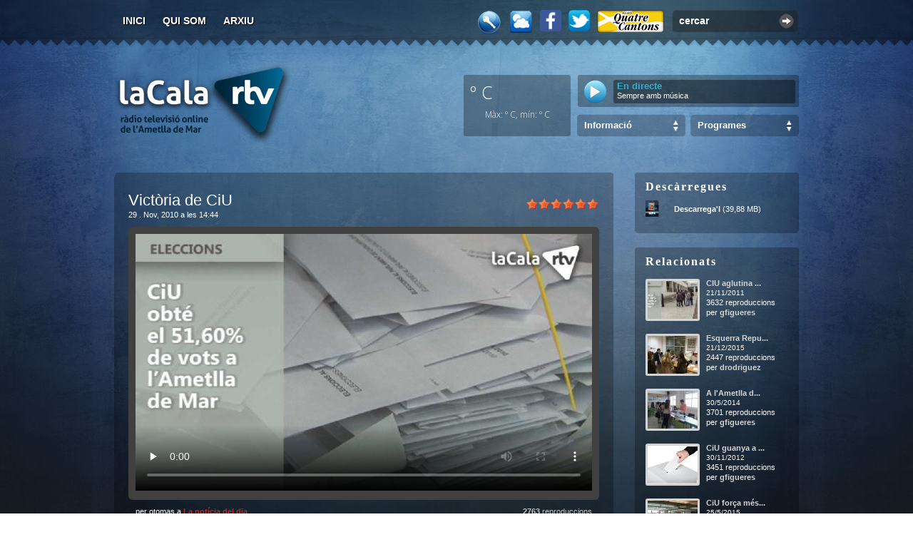

--- FILE ---
content_type: text/html; charset=utf-8
request_url: https://www.ametllamar.cat/lacalartv/entrada/2010/11/29/victoria-de-ciu
body_size: 17362
content:


<!DOCTYPE html>
<html lang="ca">
<head><meta name="DC.Language" content="ca" /><meta name="DC.Publisher" content="LaCalaRTV" /><meta name="DC.Creator" content="Àlex Llaó" /><meta content="index,follow" name="robots" /><link href="https://fonts.googleapis.com/css?family=Open+Sans:200,300,400,700,300,800&amp;subset=latin,latin-ext" rel="stylesheet" type="text/css" /><link href="https://cdnjs.cloudflare.com/ajax/libs/weather-icons/2.0.9/css/weather-icons.min.css" rel="stylesheet" type="text/css" /><meta name="google-site-verification" content="pSakPz2XhZ9MfGPWWtAxzTrroUpE1Cwx0ftFZm3H1i4" />

    <meta property="og:title" content="Vict&#242;ria de CiU" />
    <meta property="og:description" content="La participaci&#243; al municipi va ser d&#39;un 61,48%  superant en quasi un punt i mig la de les anteriors eleccions." />
    <meta property="og:image" content="https://www.ametllamar.cat/lacalartv/backoffice/posts/2010/11/1604/video.jpg?width=560&amp;height=300" />
    <meta property="og:url" content="https://www.ametllamar.cat/lacalartv/entrada/2010/11/29/victoria-de-ciu" />

    <meta name="twitter:card" content="summary_large_image" />
    <meta name="twitter:site" content="@lacalartv" />
    <meta name="twitter:creator" content="@lacalartv" />
    <meta name="twitter:title" content="Vict&#242;ria de CiU" />
    <meta name="twitter:description" content="La participaci&#243; al municipi va ser d&#39;un 61,48%  superant en quasi un punt i mig la de les anteriors eleccions." />
    <meta name="twitter:image" content="https://www.ametllamar.cat/lacalartv/backoffice/posts/2010/11/1604/video.jpg?width=560&amp;height=300" />

    <link rel="stylesheet" type="text/css" href="/lacalartv/recursos/Js/star-rating/css.axd?d=jquery.rating.css" media="screen" />
    <link rel="stylesheet" type="text/css" href="/lacalartv/recursos/Js/galleria/themes/classic/css.axd?d=galleria.classic.css" media="screen" />
    <link rel="canonical" href="https://www.ametllamar.cat/lacalartv/entrada/2010/11/29/victoria-de-ciu" />
    <link href="http://vjs.zencdn.net/4.1/video-js.css" rel="stylesheet" />
<link href="/lacalartv/recursos/Css/Default/css.axd?d=post.css" media="screen" rel="stylesheet" type="text/css" /><link href="/lacalartv/recursos/Css/chrome/css.axd?d=post.css" media="screen" rel="stylesheet" type="text/css" /><meta name="keywords" content="ciu, eleccions, erc, política, pp, psc" /><meta name="description" content="Convergència i Unió, amb Artur Mas al capdavant va obtenir la victòria a les eleccions al parlament de Catalunya. Un triomf vaticinat des de fa dies per les enquestes que ahir va superar les expectatives obtenint fins a 62 escons. Els resultats a" /><link href="/lacalartv/recursos/Css/Default/css.axd?d=MasterPage.css" media="screen" rel="stylesheet" type="text/css" /><link href="/lacalartv/recursos/Css/chrome/css.axd?d=MasterPage.css" media="screen" rel="stylesheet" type="text/css" /><link href="/lacalartv/recursos/Css/Default/css.axd?d=jquery.alerts.css" media="screen" rel="stylesheet" type="text/css" /><link href="/lacalartv/recursos/Css/chrome/css.axd?d=jquery.alerts.css" media="screen" rel="stylesheet" type="text/css" /><link href="/lacalartv/recursos/Imatges/MasterPage/favicon.ico" rel="icon" type="image/x-icon" /><link href="https://www.ametllamar.cat/lacalartv/opensearch" rel="search" type="application/opensearchdescription+xml" title="Cercador de La Cala RTV" /><link href="https://www.ametllamar.cat/lacalartv/rss" rel="alternate" type="application/rss+xml" title="La Cala RTV - General RSS v2.0" /><title>
	Victòria de CiU -  29/11/2010&nbsp;&raquo;&nbsp;La Cala RTV
</title></head>
<body>

    <!--<div id="wrapper0" style="padding-top: 20px; padding-bottom: 20px; display: none;">
            <div style="-moz-border-radius: 5px; width: 960px; height: 120px; margin: 0px auto; text-align: center;">
                <div id="wrapper0-swf"></div>
            </div>
        </div>-->

    <div id="wrapper">
        <div id="wrapper2">
            <div id="top" style="padding-top: 3px; height: 62px;">
                <div id="main-options">
                    <ul>
                        <li id="option1"><a accesskey="i" href="https://www.ametllamar.cat/lacalartv/" title="">Inici</a></li>
                        <li id="option2"><a accesskey="j" href="https://www.ametllamar.cat/lacalartv/quisom" title="Qui som?">Qui som</a></li>
                        <!--<li id="option3"><a accesskey="a" href="/lacalartv/RecursosNew/Pdf/programacio-2015-2016.pdf" title="Programació">Programació</a></li>-->
                        <li id="option4"><a accesskey="a" href="https://www.ametllamar.cat/lacalartv/arxiu" title="Arxiu d'entrades">Arxiu</a></li>
                        
                        <!--<li id="option5"><a accesskey="h" href="https://www.ametllamar.cat/lacalartv/ajuda" title="Ajuda sobre la web">Ajuda</a></li>-->
                        <!--<li id="option6"><a accesskey="c" href="https://www.ametllamar.cat/lacalartv/llista-de-canvis" title="Qui som?">Llista de canvis</a></li>-->
                    </ul>
                </div>
                <div id="search-video">
                    <div class="input-box">
                        <input id="search-input" type="text" value="cercar" class="search-input" /><div class="search-button" onclick="window.location='https://www.ametllamar.cat/lacalartv/cercar/'+$('#search-input').val()"></div>
                    </div>
                    <div class="clear"></div>
                </div>
                <a href="https://www.ametllamar.cat/lacalartv/quatrecantons" target="_blank" id="quatre-cantons-icon" title="Des dels Quatre Cantons"></a>
                <!--<a target="_blank" href="http://www.twitter.com/lacalartv" id="twitter" title="Segueix-nos a través del Twitter"></a>-->

                <a target="_blank" href="http://www.twitter.com/lacalartv" title="Segueix-nos a través del Twitter">
                    <img src="/lacalartv/Recursos/Imatges/twitter-icon.png" alt="twitter" style="float: right; margin: 11px 10px 0 0; cursor: pointer; display: block; width: 30px;" />
                </a>

                <a target="_blank" href="http://www.facebook.com/lacalartv" title="Segueix-nos a través del Facebook">
                    <img src="/lacalartv/Recursos/Imatges/facebook-icon.png" alt="twitter" style="float: right; margin: 11px 10px 0 0; cursor: pointer; display: block; width: 30px;" />
                </a>

                <!-- <a target="_blank" href="http://www.facebook.com/lacalartv" id="facebook" title="Segueix-nos a través del FaceBook"></a>                    -->

                <a href="#" id="meteorologia" title="Estació Meteorològica Online"></a>
                <a href="https://www.ametllamar.cat/lacalartv/login" id="clau" title="Iniciar sessió"></a>
                <div class="clear"></div>
            </div>
            <div style="float: right; width: 470px; margin-bottom: 30px;">

                <div style="float: right; font-size: 16px; margin-top: 12px; color: #fff; font-weight: bold;">
                    &nbsp;
                </div>
                <div class="clear"></div>

                <div style="float: left; height: 86px; width: 150px; margin-top: 10px; border-radius: 3px; background-color: rgba(0, 0, 0, 0.3); color: #fff; font-size: 32px; padding: 5px; box-sizing: border-box;">
                    <label style="font-family: 'Open Sans'; font-size: 25px; font-weight: 300; margin-left: 4px;">º C</label>&nbsp;
                    <i style="float: right; font-size: 30px; margin-top: 7px;" class="wi "></i>
                    <br />
                    <div class="clear"></div>
                    <div style="font-family: 'Open Sans'; font-size: 12px; font-weight: 200; text-align: center; margin-top: 5px;">Màx: º C, mín: º C</div>
                    <div id="ctl00_meteoText" style="font-family: &#39;Open Sans&#39;; font-size: 10px; font-weight: 200; text-align: center;"></div>
                </div>

                <div style="float: right; font-size: 11px; color: #fff; margin-top: 10px; background-color: rgba(0, 0, 0, 0.3); border-radius: 3px; width: 310px; height: 45px; overflow: hidden;">
                    <div class="input" style="background-color: rgba(0, 0, 0, 0.4);">
                        
                        <div style="width: 245px; height: 27px; margin-top: 7px; float: right; margin-right: 5px; padding-top: 3px; line-height: 12px; border-radius: 3px; background-color: rgba(0, 0, 0, 0.4); padding: 3px 5px;">
                            
                            <p style="font-weight: bold; color: #39abd1; font-size: 13px;" id="horari">En directe</p>
                            <div style="margin-top: 1px">
                                 Sempre amb música
                            </div>
                            
                        </div>
                    </div>
                    <a class="play-blau" title="Escoltar la Cala Ràdio Online" href="http://lacalartv.ametllamar.cat:8000/lacalartv_64kbps" target="_blank" id="streaming-radio" style="float: left; margin: 7px 0px 0px 8px;"></a>
                    <!-- <a class="play-blau" title="Escoltar la Cala Ràdio Online" href="#" id="streaming-radio" style="float: left; margin: 7px 0px 0px 8px;"></a> -->
                    <!-- <div style="float: left; margin-right: 10px; width: 50px; height: 50px; overflow: hidden;">urchi!</div>-->
                    <div class="clear"></div>
                </div>

                <!--<div class="clear"></div>-->

                <!--<div style="float: right; font-size: 11px; color: #fff; margin-top: 10px;">
                    <div class="input2">
                        <div style="width: 293px; height: 27px; float: right; margin-right: 5px; padding-top: 3px; line-height: 12px;">
                            
                            <p style="font-weight: bold; color: #39abd1; font-size: 13px;" id="horari">De les 00:00h fins les 23:59h</p>
                            <div id="marquesina">
                                <strong>En directe: </strong>
                                
                            </div>
                        </div>
                        <a class="play-blau" title="Escoltar la Cala Ràdio Online" href="#" id="streaming-radio" style="float: right; margin-right: 13px;"></a>
                        <div class="clear"></div>
                    </div>
                    <div class="clear"></div>
                </div>-->

                <!-- <div class="clear"></div> -->
                <!--<div style="float: right;">
                        <div class="input-box-search" id="categories-els-teus-videos">
                            <div class="select-categories"><a href="#" onclick="return false;">Els teus vídeos</a></div>
                        </div>
                        <div class="categories-list" id="categories-list-els-teus-videos">
                            <ul><li><div></div><a title="Fenòmens meteorològics" href="https://www.ametllamar.cat/lacalartv/cat/fenomens-meteorologics">Fenòmens meteorològics</a></li><li><div></div><a title="El poble" href="https://www.ametllamar.cat/lacalartv/cat/el-poble">El poble</a></li><li><div></div><a title="Altres" href="https://www.ametllamar.cat/lacalartv/cat/altres">Altres</a></li><li><div></div><a title="Frikades" href="https://www.ametllamar.cat/lacalartv/cat/frikades">Frikades</a></li><li><div></div><a title="Tutorials" href="https://www.ametllamar.cat/lacalartv/cat/tutorials">Tutorials</a></li><li><div></div><a title="Música" href="https://www.ametllamar.cat/lacalartv/cat/musica">Música</a></li><li><div></div><a title="Activitats esportives" href="https://www.ametllamar.cat/lacalartv/cat/activitats-esportives">Activitats esportives</a></li></ul>
                        </div>
                    </div>-->
                <div style="float: right;">
                    <div class="input-box-search" style="" id="categories-programes">
                        <div class="select-categories"><a href="#" onclick="return false;">Programes</a></div>
                    </div>
                    <div id="categories-list-programes" class="categories-list">                       

                        <ul>
                            <li>
                                <div></div>
                                <a title="" href="https://www.ametllamar.cat/lacalartv/cat/tot-a-punt">Tot a punt</a></li>
                            <li>
                                <div></div>
                                <a title="" href="https://www.ametllamar.cat/lacalartv/cat/la-patxanga">La patxanga</a></li>
                            <li>
                                <div></div>
                                <a title="" href="https://www.ametllamar.cat/lacalartv/cat/sempre-amb-tu">Sempre amb tu</a></li>
                            <li>
                                <div></div>
                                <a title="" href="https://www.ametllamar.cat/lacalartv/cat/parlem-ne">Parlem-ne</a></li>
                            <li>
                                <div></div>
                                <a title="" href="https://www.ametllamar.cat/lacalartv/cat/agora">Àgora</a></li>
                            <li>
                                <div></div>
                                <a title="" href="https://www.ametllamar.cat/lacalartv/cat/fil-directe">Fil directe amb l'Alcalde</a></li>
                            <li>
                                <div></div>
                                <a title="" href="https://www.ametllamar.cat/lacalartv/cat/another-music">Another Music</a></li>
                            <li>
                                <div></div>
                                <a title="" href="https://www.ametllamar.cat/lacalartv/cat/la-tarda">La tarda</a></li>
                            <li>
                                <div></div>
                                <a title="" href="https://www.ametllamar.cat/lacalartv/cat/especials">Especials</a></li>
                        </ul>
                    </div>
                </div>
                <div style="float: right;">
                    <div class="input-box-search" style="margin-left: 0;" id="categories-informacio">
                        <div class="select-categories"><a href="#" onclick="return false;">Informació</a></div>
                    </div>
                    <div id="categories-list-informacio" class="categories-list">                      
                        <ul>
                            <li>
                                <div></div>
                                <a title="" href="https://www.ametllamar.cat/lacalartv/cat/la-noticia-del-dia">La notícia del dia</a>
                            </li>
                            <li>
                                <div></div>
                                <a title="" href="https://www.ametllamar.cat/lacalartv/cat/butlleti-informatiu">Les notícies</a>
                            </li>
                            <li>
                                <div></div>
                                <a title="" href="https://www.ametllamar.cat/lacalartv/cat/lentrevista">L'entrevista</a>
                            </li>
                            <li>
                                <div></div>
                                <a title="" href="https://www.ametllamar.cat/lacalartv/cat/lesport-al-nostre-poble">L'esport al nostre poble</a>
                            </li>
                            <li>
                                <div></div>
                                <a title="" href="https://www.ametllamar.cat/lacalartv/cat/informatiu-emute">Informatiu Emute</a>
                            </li>
                        </ul>
                    </div>
                </div>

                <div class="clear"></div>
            </div>
            <h1 id="logo">
                <a title="La Cala RTV, la ràdio televisió online de l'Ametlla de Mar" rel="home" href="https://www.ametllamar.cat/lacalartv/">
                    <span>La Cala RTV</span>
                </a>
                <small>La ràdio televisió online de l'Ametlla de Mar</small>
            </h1>
            <div class="clear"></div>
            
    <div style="float: left; width: 720px;">
        <div id="selected-video">
            <div class="top"></div>
            <div class="content">
                <div class="video-rating"><input value="1" name="1604" class="star" id="victoria-de-ciu-1" type="radio" />
<input value="2" name="1604" class="star" id="victoria-de-ciu-2" type="radio" />
<input value="3" name="1604" class="star" id="victoria-de-ciu-3" type="radio" />
<input value="4" name="1604" class="star" id="victoria-de-ciu-4" type="radio" />
<input value="5" name="1604" class="star" id="victoria-de-ciu-5" type="radio" />
<input value="6" name="1604" class="star" id="victoria-de-ciu-6" type="radio" checked="checked"/>
</div>
                <h2 class="hyphenate">Victòria de CiU</h2>
                <div class="clear"></div>
                <span class="date">29 . Nov, 2010 a les 14:44</span>
                

                <div class="video">
                    
                        <video id="player2" class="video-js vjs-default-skin" controls preload="none" width="640" height="360" poster="https://www.ametllamar.cat/lacalartv/backoffice/posts/2010/11/1604/video.jpg?width=640&height=360" data-setup='{"techOrder": ["flash","html5"]}'>
                            <source src="https://www.ametllamar.cat/lacalartv/backoffice/posts/2010/11/1604/video.mp4" type="video/mp4" />
                        </video>
                    
                </div>
                <div class="clear"></div>
                <div class="video-author">per otomas a <a href="https://www.ametllamar.cat/lacalartv/cat/la-noticia-del-dia" title="La not&#237;cia del dia">La notícia del dia</a>
                </div>
                <div class="video-views"><strong>2763</strong> reproduccions</div>
                <div class="clear"></div>
                <div class="hyphenate video-text-content">Convergència i Unió, amb Artur Mas al capdavant va obtenir la victòria a les eleccions al parlament de Catalunya. Un triomf vaticinat des de fa dies per les enquestes que ahir va superar les expectatives obtenint fins a 62 escons. <br>Els resultats a l'Ametlla de Mar fins i tot van superar amb escreix els resultats generals de la formació nacionalista. Convergència i Unió va obtenir un 51,60% del vot, és a dir, 1.373 caleros van escollir l'opció convergent. Aquests resultat supera el percentatge de les anteriors eleccions en 8,5 punts, ja que al 2006 CiU va obtenir el 43,03% del vot. La participació al municipi va ser d'un 61,48%, un punt i mig per sobre de la de les anteriors eleccions.<br><br>"Estem molt contents amb el resultat obtingut, és un resultat espectacular. Hem tingut el suport de la població. Els ciutadans demanen un canvi i s'ha demostrat. De fet li hem tret més de mil vots a la segona força", Antoni Montagut des de CiU.<br><br>La segona força més votada a l'Ametlla de Mar va ser ERC tot i l'acusat descens de vots. Els republicans van obtenir el 12,66% del vots, és a dir 337 vots. Una xifra sensiblement inferior al 20,78% del vot aconseguit el 2006.<br><br>Des d'ERC, el representant local és Jordi Gaseni: "a nivell municipal, ERC es col·loca com a segona força; tot i que és veritat que ens hauria agradat obtenir molts més vots. Ara el que hem de fer és continuar treballant. El poble ha parlat i vol un canvi."<br><br>El Partit dels Socialistes de Catalunya va ser un dels grans derrotats de la jornada electoral d'ahir. A l'Ametlla de Mar els resultats també van reflectir aquest descens. Els socialistes es van convertir en la tercera força amb 311 vots obtenint l'11,69% dels vots. Els resultats també són sensiblement inferiors als obtinguts al 2006 on van obtenir 449 vots amb un percentatge de vot del 17,78%.<br><br>"El fet que al poble haguem baixat el percentatge de vot és atribuïble a que des d'altres partits han pogut mobilitzar els seus electors i el partit socialista no. L'electorat socialista no s'ha sentit motivat pels representants al poble del partit. Cal obrir un debat intern", explicava Antonio Espuny portaveu del PSC.<br>El Partit Popular, per la seva part ha incrementat el nombre de vots a l'Ametlla, seguint la tendència catalana, tot i que de manera molt més modesta. Concretament els populars van obtenir 258 vots, concentrant el 9,70% del vot. Un lleuger augment respecte el 2006 on van obtenir 241 vots, un 9,54% del percentatge de vots.<br><br>Ricardo Llaó, és el portaveu del Partit Popular:"el Partit Popular aguanta el cop, inclús guanya alguns vots. El que és evident és que els membres del Tripartit han sofert un retrocés i, en canvi, el PP ha augmentat. És l'inici d'un canvi de cicle polític."<br>&nbsp;<br>ICV-EUiA va aconseguir un modest seguiment amb 128 vots, un 4,81% dels vots. Els ecosocialistes, per tant, també van sofrir un descens respecte les anteriors eleccions. En concret el 2006 es van obtenir 134 vots, concentrant un 5,30% dels vots.<br>D'altra banda, a l'Ametlla de Mar també va obtenir 78 vots la formació Josep Anglada, Plataforma per Catalunya. La proposta de Joan Laporta, Solidaritat Catalana per la Independència, va aconseguir 52 vots. 27 caleros van optar per Ciutadans i 16 per Reagrupament.cat.<br><br></div>
                
            </div>
            <div class="bottom"></div>
        </div><br /><br />

        
        <div id="comments-video">
            <div class="top"></div>
            <div class="content">
                <div id="comments-pic"></div>
                <h3 title="Vict&#242;ria de CiU"><label id="comments-count">0</label> respostes a "Victòria de CiU"</h3>
                <div class="clear"></div>
                <div id="comments-video-list"></div>
                <div class="clear"></div>
            </div>
            <div class="bottom"></div>
        </div>
        <div id="write-comments-video">
            <div class="top"></div>
            <div class="content">
                <div id="write-comment-pic"></div>
                <h3>Deixa'ns un comentari</h3>
                <div class="clear"></div>
                <br />No estan permesos els comentaris en aquesta entrada.
                <div class="clear"></div><br />
            </div>
            <div class="bottom"></div>
        </div>
    </div>
    <div style="float: right; width: 230px;">
        <div class="widget-videos" style="margin-top: 20px;" id="descarregues">
            <div class="top"></div>
            <div class="content">
                <h3>Descàrregues</h3>
                <ul class="download-media-list">
                    <li>    <div id="mp4"></div>    <div style="padding-top: 6px;"><a href="https://www.ametllamar.cat/lacalartv/descarregar/2010/11/29/victoria-de-ciu/mp4" title="Descarregar vídeo amb format MP4">Descarrega'l</a> (39,88 MB)</div></li>
                    </ul>
            </div>
            <div class="bottom"></div>
        </div>
        
        <div class="widget-videos" id="relacionats">
            <div class="top"></div>
            <div class="content">
                <h3>Relacionats</h3>
                <div id="related-videos-list">
                    <ul><li >    <div style="text-align: justify" class="hyphenate video-info"><a title="CIU aglutina el 34, 40% dels vots a l&#39;Ametlla de Mar" href="https://www.ametllamar.cat/lacalartv/entrada/2011/11/21/ciu-aglutina-el-34-40-dels-vots-a-lametlla-de-mar">CIU aglutina ...</a><div style="margin-top: 2px; font-size: 10px;">21/11/2011</div><div style="margin-top: 2px;">3632 reproduccions</div><div class="author">per <a href="#">gfigueres</a></div></div>    <a title="CIU aglutina el 34, 40% dels vots a l&#39;Ametlla de Mar" href="https://www.ametllamar.cat/lacalartv/entrada/2011/11/21/ciu-aglutina-el-34-40-dels-vots-a-lametlla-de-mar"><img src="https://www.ametllamar.cat/lacalartv/backoffice/posts/2011/11/2882/video.jpg?width=70&height=53" alt="CIU aglutina el 34, 40% dels vots a l&#39;Ametlla de Mar" title="CIU aglutina el 34, 40% dels vots a l&#39;Ametlla de Mar" /></a></li><li >    <div style="text-align: justify" class="hyphenate video-info"><a title="Esquerra Republicana guanya les eleccions a les Corts Generals del 20-D" href="https://www.ametllamar.cat/lacalartv/entrada/2015/12/21/esquerra-republicana-guanya-les-eleccions-a-les-corts-generals-del-20-d">Esquerra Repu...</a><div style="margin-top: 2px; font-size: 10px;">21/12/2015</div><div style="margin-top: 2px;">2447 reproduccions</div><div class="author">per <a href="#">drodriguez</a></div></div>    <a title="Esquerra Republicana guanya les eleccions a les Corts Generals del 20-D" href="https://www.ametllamar.cat/lacalartv/entrada/2015/12/21/esquerra-republicana-guanya-les-eleccions-a-les-corts-generals-del-20-d"><img src="https://www.ametllamar.cat/lacalartv/backoffice/posts/2015/12/7845/video.jpg?width=70&height=53" alt="Esquerra Republicana guanya les eleccions a les Corts Generals del 20-D" title="Esquerra Republicana guanya les eleccions a les Corts Generals del 20-D" /></a></li><li >    <div style="text-align: justify" class="hyphenate video-info"><a title="A l&#39;Ametlla de Mar guanya CIU a les europees seguida de molt a prop d&#39;ERC" href="https://www.ametllamar.cat/lacalartv/entrada/2014/5/30/a-lametlla-de-mar-guanya-ciu-a-les-europees-seguida-de-molt-a-prop-derc">A l&#39;Ametlla d...</a><div style="margin-top: 2px; font-size: 10px;">30/5/2014</div><div style="margin-top: 2px;">3701 reproduccions</div><div class="author">per <a href="#">gfigueres</a></div></div>    <a title="A l&#39;Ametlla de Mar guanya CIU a les europees seguida de molt a prop d&#39;ERC" href="https://www.ametllamar.cat/lacalartv/entrada/2014/5/30/a-lametlla-de-mar-guanya-ciu-a-les-europees-seguida-de-molt-a-prop-derc"><img src="https://www.ametllamar.cat/lacalartv/backoffice/posts/2014/5/5877/video.jpg?width=70&height=53" alt="A l&#39;Ametlla de Mar guanya CIU a les europees seguida de molt a prop d&#39;ERC" title="A l&#39;Ametlla de Mar guanya CIU a les europees seguida de molt a prop d&#39;ERC" /></a></li><li >    <div style="text-align: justify" class="hyphenate video-info"><a title="CiU guanya a l&#39;Ametlla de Mar aglutinant el 39,84% del vot" href="https://www.ametllamar.cat/lacalartv/entrada/2012/11/30/ciu-guanya-a-lametlla-de-mar-aglutinant-el-3984-del-vot">CiU guanya a ...</a><div style="margin-top: 2px; font-size: 10px;">30/11/2012</div><div style="margin-top: 2px;">3451 reproduccions</div><div class="author">per <a href="#">gfigueres</a></div></div>    <a title="CiU guanya a l&#39;Ametlla de Mar aglutinant el 39,84% del vot" href="https://www.ametllamar.cat/lacalartv/entrada/2012/11/30/ciu-guanya-a-lametlla-de-mar-aglutinant-el-3984-del-vot"><img src="https://www.ametllamar.cat/lacalartv/backoffice/posts/2012/11/4038/video.jpg?width=70&height=53" alt="CiU guanya a l&#39;Ametlla de Mar aglutinant el 39,84% del vot" title="CiU guanya a l&#39;Ametlla de Mar aglutinant el 39,84% del vot" /></a></li><li >    <div style="text-align: justify" class="hyphenate video-info"><a title="CiU for&#231;a m&#233;s votada a l&#39;Ametlla de Mar amb cinc regidors" href="https://www.ametllamar.cat/lacalartv/entrada/2015/5/25/ciu-forca-mes-votada-a-lametlla-de-mar-amb-cinc-regidors">CiU for&#231;a m&#233;s...</a><div style="margin-top: 2px; font-size: 10px;">25/5/2015</div><div style="margin-top: 2px;">2846 reproduccions</div><div class="author">per <a href="#">otomas</a></div></div>    <a title="CiU for&#231;a m&#233;s votada a l&#39;Ametlla de Mar amb cinc regidors" href="https://www.ametllamar.cat/lacalartv/entrada/2015/5/25/ciu-forca-mes-votada-a-lametlla-de-mar-amb-cinc-regidors"><img src="https://www.ametllamar.cat/lacalartv/backoffice/posts/2015/5/7057/video.jpg?width=70&height=53" alt="CiU for&#231;a m&#233;s votada a l&#39;Ametlla de Mar amb cinc regidors" title="CiU for&#231;a m&#233;s votada a l&#39;Ametlla de Mar amb cinc regidors" /></a></li><li style="margin-bottom: 0px;">    <div style="text-align: justify" class="hyphenate video-info"><a title="ERC s&#39;imposa a La Cala en les Eleccions Generals" href="https://www.ametllamar.cat/lacalartv/entrada/2016/6/27/erc-simposa-a-la-cala-en-les-eleccions-generals">ERC s&#39;imposa ...</a><div style="margin-top: 2px; font-size: 10px;">27/6/2016</div><div style="margin-top: 2px;">2140 reproduccions</div><div class="author">per <a href="#">gfigueres</a></div></div>    <a title="ERC s&#39;imposa a La Cala en les Eleccions Generals" href="https://www.ametllamar.cat/lacalartv/entrada/2016/6/27/erc-simposa-a-la-cala-en-les-eleccions-generals"><img src="https://www.ametllamar.cat/lacalartv/backoffice/posts/2016/6/8451/video.jpg?width=70&height=53" alt="ERC s&#39;imposa a La Cala en les Eleccions Generals" title="ERC s&#39;imposa a La Cala en les Eleccions Generals" /></a></li></ul>
                </div>
            </div>
            <div class="bottom"></div>
        </div>
        <div class="widget-videos" id="tags">
            <div class="top"></div>
            <div class="content">
                <h3>Tags</h3>
                <div class="tags hyphenate">
                <div id="tag-pic"></div><a title="Veure entrades amb aquest tag" href="https://www.ametllamar.cat/lacalartv/tag/ciu">ciu</a>, <a title="Veure entrades amb aquest tag" href="https://www.ametllamar.cat/lacalartv/tag/eleccions">eleccions</a>, <a title="Veure entrades amb aquest tag" href="https://www.ametllamar.cat/lacalartv/tag/erc">erc</a>, <a title="Veure entrades amb aquest tag" href="https://www.ametllamar.cat/lacalartv/tag/politica">política</a>, <a title="Veure entrades amb aquest tag" href="https://www.ametllamar.cat/lacalartv/tag/pp">pp</a>, <a title="Veure entrades amb aquest tag" href="https://www.ametllamar.cat/lacalartv/tag/psc">psc</a>
                </div>
            </div>
            <div class="bottom"></div>
        </div>
        <div class="widget-videos" id="compartir">
            <div class="top"></div>
            <div class="content">
                <h3>Compartir</h3>
                <div id="compartir-xarxes-socials-list">
                    <br />
                    <label style="font-size: 11px;">URL</label>
                    <input type="text" value="https://www.ametllamar.cat/lacalartv/entrada/2010/11/29/victoria-de-ciu" id="video-url" style="width: 191px; margin-top: 5px; font-size: 11px; padding: 2px; border: solid 2px #2a2a2a; background: #4F4F4F; color: #fff;" onclick="this.select();" />
                    <br /><br />
                    <label style="font-size: 11px;">Insertar</label>
                    <input type="text" id="video-embed" style="width: 191px; margin-top: 5px; font-size: 11px; padding: 2px; border: solid 2px #2a2a2a; background: #4F4F4F; color: #fff;" onclick="this.select();" />
                    <br /><br />
                    <label style="font-size: 11px;">Xarxes socials</label>
                    <ul id="compartir-xarxes-socials">
                        <li><a title="Compartir a Twitter"      href="http://twitter.com/home?status=Estic veient a LaCalaRTV: https://www.ametllamar.cat/lacalartv/entrada/2010/11/29/victoria-de-ciu" class="twitter" target="_blank"></a></li>
                        <li><a title="Compartir a Menéame"      href="http://meneame.net/submit.php?url=https://www.ametllamar.cat/lacalartv/entrada/2010/11/29/victoria-de-ciu" class="meneame" target="_blank"></a></li>
                        <li><a title="Compartir a Del.icio.us"  href="http://del.icio.us/post?title=victoria-de-ciuurl=https://www.ametllamar.cat/lacalartv/entrada/2010/11/29/victoria-de-ciu" class="delicious" target="_blank"></a></li>
                        <li><a title="Compartir a Facebook"     href="http://www.facebook.com/share.php?t=Vict%c3%b2ria+de+CiU&u=https%3a%2f%2fwww.ametllamar.cat%2flacalartv%2fentrada%2f2010%2f11%2f29%2fvictoria-de-ciu" class="facebook" target="_blank"></a></li>
                        <li><a title="Compartir a Google"       href="http://www.google.com/bookmarks/mark?op=edit&title=victoria-de-ciu&bkmk=https://www.ametllamar.cat/lacalartv/entrada/2010/11/29/victoria-de-ciu" class="google" target="_blank"></a></li>
                        <li><a title="Compartir a MySpace"      href="http://www.myspace.com/Modules/PostTo/Pages/?u=https://www.ametllamar.cat/lacalartv/entrada/2010/11/29/victoria-de-ciu" class="myspace" target="_blank"></a></li>
                        <li><a title="Compartir a Barrapunto"   href="http://barrapunto.com/submit.pl?subj=victoria-de-ciu&story=https://www.ametllamar.cat/lacalartv/entrada/2010/11/29/victoria-de-ciu" class="barrapunto" target="_blank"></a></li>
                    </ul>
                    
                </div>
            </div>
            <div class="bottom"></div>
        </div>
    </div>
    <div class="clear"></div>
    <img src="https://www.ametllamar.cat/lacalartv/backoffice/posts/2010/11/1604/video.jpg?widht=720&height=405" alt="" style="display: none" />

        </div>
        <div id="bottom-in"></div>
        <div id="bottom-wrapper">
            <div id="bottom-inner">
                <ul id="featured-tabs">
                    <li><a href="#" onclick="return false;" id="random">Aleatoris</a></li>
                    <!--<li><a href="#" onclick="return false;" id="els-teus-videos">Els teus vídeos</a></li>-->
                    <li><a href="#" onclick="return false;" id="most-populars">Més populars</a></li>
                    <li><a href="#" onclick="return false;" id="most-commented">Més comentats</a></li>
                    
                </ul>
                <div class="clear"></div>
                <div class="features" id="features-random">
                    <a href="https://www.ametllamar.cat/lacalartv/entrada/2010/12/13/informatiu-emute"><img  src="https://www.ametllamar.cat/lacalartv/backoffice/posts/2010/12/1658/video.jpg?width=96&height=90" title="Informatiu EMUTE - 13/12/2010 - (2202 visualitzacions)" alt="Informatiu EMUTE - 13/12/2010" /></a><a href="https://www.ametllamar.cat/lacalartv/entrada/2014/3/31/informatiu-emute"><img  src="https://www.ametllamar.cat/lacalartv/backoffice/posts/2014/3/5674/video.jpg?width=96&height=90" title="Informatiu Emute - 31/03/2014 - (2262 visualitzacions)" alt="Informatiu Emute - 31/03/2014" /></a><a href="https://www.ametllamar.cat/lacalartv/entrada/2013/7/1/butlleti-informatiu"><img  src="https://www.ametllamar.cat/lacalartv/backoffice/posts/2013/7/4786/video.jpg?width=96&height=90" title="Butllet&#237; informatiu - 01/07/2013 - (2754 visualitzacions)" alt="Butllet&#237; informatiu - 01/07/2013" /></a><a href="https://www.ametllamar.cat/lacalartv/entrada/2017/8/16/la-cala-senfronta-aquest-dimecres-contra-lamposta-a-casa-en-un-nou-partit-de-pretemporada"><img  src="https://www.ametllamar.cat/lacalartv/backoffice/posts/2017/8/10141/video.jpg?width=96&height=90" title="La Cala s&#39;enfronta aquest dimecres contra l&#39;Amposta a casa, en un nou partit de pretemporada - 16/08/2017 - (1892 visualitzacions)" alt="La Cala s&#39;enfronta aquest dimecres contra l&#39;Amposta a casa, en un nou partit de pretemporada - 16/08/2017" /></a><a href="https://www.ametllamar.cat/lacalartv/entrada/2010/5/7/nova-campanya-dhisenda-a-lajuntament"><img  src="https://www.ametllamar.cat/lacalartv/backoffice/posts/2010/5/724/video.jpg?width=96&height=90" title="Nova campanya d&#39;Hisenda a l&#39;ajuntament - 07/05/2010 - (3433 visualitzacions)" alt="Nova campanya d&#39;Hisenda a l&#39;ajuntament - 07/05/2010" /></a><a href="https://www.ametllamar.cat/lacalartv/entrada/2016/5/18/parlem-ne-esquerra"><img  src="https://www.ametllamar.cat/lacalartv/backoffice/posts/2016/5/8311/video.jpg?width=96&height=90" title="Parlem-ne Esquerra - 18/05/2016 - (2868 visualitzacions)" alt="Parlem-ne Esquerra - 18/05/2016" /></a><a href="https://www.ametllamar.cat/lacalartv/entrada/2011/2/25/parlem-de-salut"><img  src="https://www.ametllamar.cat/lacalartv/backoffice/posts/2011/2/1932/video.jpg?width=96&height=90" title="Parlem de salut - 25/02/2011 - (2664 visualitzacions)" alt="Parlem de salut - 25/02/2011" /></a><a href="https://www.ametllamar.cat/lacalartv/entrada/2009/12/21/tuna-tour-historia-gastronomia-i-investigacio-de-la-tonyina-roja"><img style="margin-right: 0px;" src="https://www.ametllamar.cat/lacalartv/backoffice/posts/2009/12/252/video.jpg?width=96&height=90" title="Tuna Tour, hist&#242;ria, gastronomia i investigaci&#243; de la tonyina roja - 21/12/2009 - (2779 visualitzacions)" alt="Tuna Tour, hist&#242;ria, gastronomia i investigaci&#243; de la tonyina roja - 21/12/2009" /></a>
                </div>
                <div class="features" id="features-els-teus-videos">
                    <a href="https://www.ametllamar.cat/lacalartv/entrada/2013/9/3/la-via-catalana-submarina-a-cala-vidre"><img  src="https://www.ametllamar.cat/lacalartv/backoffice/posts/2013/9/4972/video.jpg?width=96&height=90" title="LA VIA CATALANA SUBMARINA a Cala Vidre - 03/09/2013 - (7299 visualitzacions)" alt="LA VIA CATALANA SUBMARINA a Cala Vidre - 03/09/2013" /></a><a href="https://www.ametllamar.cat/lacalartv/entrada/2013/8/14/la-xaranga-suquet-calero-protagonitza-el-correbars"><img  src="https://www.ametllamar.cat/lacalartv/backoffice/posts/2013/8/4926/video.jpg?width=96&height=90" title="La Xaranga Suquet Calero protagonitza el Correbars - 14/08/2013 - (7298 visualitzacions)" alt="La Xaranga Suquet Calero protagonitza el Correbars - 14/08/2013" /></a><a href="https://www.ametllamar.cat/lacalartv/entrada/2013/8/14/lequip-los-40-se-acercan-es-proclama-guanyador-del-17e-torneig-de-volei-platja-4x4-de-lametlla-de-mar"><img  src="https://www.ametllamar.cat/lacalartv/backoffice/posts/2013/8/4925/video.jpg?width=96&height=90" title="L&#39;equip &#39;LOS 40 SE ACERCAN&#39; es proclama guanyador del 17&#232; Torneig de Volei Platja  4x4  de l&#39;Ametlla de Mar - 14/08/2013 - (7360 visualitzacions)" alt="L&amp;apos;equip &amp;quot;LOS 40 SE ACERCAN&amp;quot; es proclama guanyador del 17&#232; Torneig de Volei Platja  4x4  de l&amp;apos;Ametlla de Mar - 14/08/2013" /></a><a href="https://www.ametllamar.cat/lacalartv/entrada/2011/10/28/pesca-a-la-tonyina-a-lham"><img  src="https://www.ametllamar.cat/lacalartv/backoffice/posts/2011/10/2801/video.jpg?width=96&height=90" title="Pesca a la Tonyina a l&#39;ham - 28/10/2011 - (8170 visualitzacions)" alt="Pesca a la Tonyina a l&amp;apos;ham - 28/10/2011" /></a><a href="https://www.ametllamar.cat/lacalartv/entrada/2011/8/26/jornada-portes-obertes-final-activitats-estiu-2011"><img  src="https://www.ametllamar.cat/lacalartv/backoffice/posts/2011/8/2574/video.jpg?width=96&height=90" title="JORNADA PORTES OBERTES FINAL ACTIVITATS ESTIU 2011 - 26/08/2011 - (6751 visualitzacions)" alt="JORNADA PORTES OBERTES FINAL ACTIVITATS ESTIU 2011 - 26/08/2011" /></a><a href="https://www.ametllamar.cat/lacalartv/entrada/2011/8/22/xi-aquatlo-lametlla-de-mar-2011"><img  src="https://www.ametllamar.cat/lacalartv/backoffice/posts/2011/8/2546/video.jpg?width=96&height=90" title="XI AQUATL&#211; L&#39;AMETLLA DE MAR 2011 - 22/08/2011 - (7099 visualitzacions)" alt="XI AQUATL&#211; L&amp;apos;AMETLLA DE MAR 2011 - 22/08/2011" /></a><a href="https://www.ametllamar.cat/lacalartv/entrada/2011/8/22/xv-torneig-volei-platja-4x4-lametlla-de-mar"><img  src="https://www.ametllamar.cat/lacalartv/backoffice/posts/2011/8/2545/video.jpg?width=96&height=90" title="XV TORNEIG V&#210;LEI PLATJA 4X4 L&#39;AMETLLA DE MAR - 22/08/2011 - (6861 visualitzacions)" alt="XV TORNEIG V&#210;LEI PLATJA 4X4 L&amp;apos;AMETLLA DE MAR - 22/08/2011" /></a><a href="https://www.ametllamar.cat/lacalartv/entrada/2011/8/22/demostracio-gimnastica-ritmica-placa-nova-estiu-2011"><img style="margin-right: 0px;" src="https://www.ametllamar.cat/lacalartv/backoffice/posts/2011/8/2544/video.jpg?width=96&height=90" title="DEMOSTRACI&#211; GIMN&#192;STICA R&#205;TMICA PLA&#199;A NOVA ESTIU 2011 - 22/08/2011 - (7107 visualitzacions)" alt="DEMOSTRACI&#211; GIMN&#192;STICA R&#205;TMICA PLA&#199;A NOVA ESTIU 2011 - 22/08/2011" /></a>
                </div>
                <div class="features" id="features-most-populars">
                    <a href="https://www.ametllamar.cat/lacalartv/entrada/2016/11/23/el-radar-situat-a-lautopista-ap-7-a-lametlla-de-mar-enxampa-mes-de-24000-vehicles-superant-els-120-kmh-en-un-any"><img  src="https://www.ametllamar.cat/lacalartv/backoffice/posts/2016/11/8976/video.jpg?width=96&height=90" title="El radar situat a l&amp;apos;autopista AP-7 a l&amp;apos;Ametlla de Mar enxampa m&#233;s de 24.000 vehicles superant els 120 km/h en un any - 23/11/2016 - (19347 visualitzacions)" alt="El radar situat a l&#39;autopista AP-7 a l&#39;Ametlla de Mar enxampa m&#233;s de 24.000 vehicles superant els 120 km/h en un any - 23/11/2016" /></a><a href="https://www.ametllamar.cat/lacalartv/entrada/2017/5/23/joc-de-cartes-viatja-fins-a-lametlla-de-mar"><img  src="https://www.ametllamar.cat/lacalartv/backoffice/posts/2017/5/9787/video.jpg?width=96&height=90" title="&amp;apos;Joc de cartes&amp;apos; viatja fins a l&amp;apos;Ametlla de Mar - 23/05/2017 - (13687 visualitzacions)" alt="&#39;Joc de cartes&#39; viatja fins a l&#39;Ametlla de Mar - 23/05/2017" /></a><a href="https://www.ametllamar.cat/lacalartv/entrada/2011/8/8/video-turisme"><img  src="https://www.ametllamar.cat/lacalartv/backoffice/posts/2011/8/2497/video.jpg?width=96&height=90" title="V&#237;deo Turisme - 20/07/2011 - (11352 visualitzacions)" alt="V&#237;deo Turisme - 20/07/2011" /></a><a href="https://www.ametllamar.cat/lacalartv/entrada/2010/12/9/la-cala-imatges-2010"><img  src="https://www.ametllamar.cat/lacalartv/backoffice/posts/2010/12/1638/video.jpg?width=96&height=90" title="La Cala Imatges 2010 - 09/12/2010 - (11055 visualitzacions)" alt="La Cala Imatges 2010 - 09/12/2010" /></a><a href="https://www.ametllamar.cat/lacalartv/entrada/2010/9/13/pescant-al-palangre"><img  src="https://www.ametllamar.cat/lacalartv/backoffice/posts/2010/9/1252/video.jpg?width=96&height=90" title="Pescant al palangre - 13/09/2010 - (10749 visualitzacions)" alt="Pescant al palangre - 13/09/2010" /></a><a href="https://www.ametllamar.cat/lacalartv/entrada/2009/11/30/linstitut-viu-una-experiencia-fotografica-internacional-dels-monuments"><img  src="https://www.ametllamar.cat/lacalartv/backoffice/posts/2009/11/184/video.jpg?width=96&height=90" title="L&amp;apos;institut viu una Experi&#232;ncia Fotogr&#224;fica Internacional dels Monuments - 30/11/2009 - (10522 visualitzacions)" alt="L&#39;institut viu una Experi&#232;ncia Fotogr&#224;fica Internacional dels Monuments - 30/11/2009" /></a><a href="https://www.ametllamar.cat/lacalartv/entrada/2009/10/21/lescola-nautico-pesquera-te-llista-despera-per-a-aquest-curs-2009-10"><img  src="https://www.ametllamar.cat/lacalartv/backoffice/posts/2009/10/54/video.jpg?width=96&height=90" title="L&amp;apos;Escola N&#225;utico-Pesquera t&#233; llista d&amp;apos;espera per a aquest curs 2009-10 - 21/10/2009 - (9400 visualitzacions)" alt="L&#39;Escola N&#225;utico-Pesquera t&#233; llista d&#39;espera per a aquest curs 2009-10 - 21/10/2009" /></a><a href="https://www.ametllamar.cat/lacalartv/entrada/2009/9/16/la-llar-dinfants-comença-el-curs-2009-10-amb-una-disminucio-del-numero-dalumnes"><img style="margin-right: 0px;" src="https://www.ametllamar.cat/lacalartv/backoffice/posts/2009/9/25/video.jpg?width=96&height=90" title="La llar d&amp;apos;Infants comen&#231;a el curs 2009-10 amb una disminuci&#243; del n&#250;mero d&amp;apos;alumnes - 16/09/2009 - (9212 visualitzacions)" alt="La llar d&#39;Infants comen&#231;a el curs 2009-10 amb una disminuci&#243; del n&#250;mero d&#39;alumnes - 16/09/2009" /></a>
                </div>
                <div class="features" id="features-most-commented">
                    <a href="https://www.ametllamar.cat/lacalartv/entrada/2010/11/17/lipdub-la-cala-x-la-cala"><img  src="https://www.ametllamar.cat/lacalartv/backoffice/posts/2010/11/1532/video.jpg?width=96&height=90" title="LipDub - La Cala x la Cala - 17/11/2010 - (7563 visualitzacions)" alt="LipDub - La Cala x la Cala - 17/11/2010" /></a><a href="https://www.ametllamar.cat/lacalartv/entrada/2010/8/6/mullet-programa-3"><img  src="https://www.ametllamar.cat/lacalartv/backoffice/posts/2010/8/1098/video.jpg?width=96&height=90" title="Mulle&#39;t - Programa 3 - 10/08/2010 - (7386 visualitzacions)" alt="Mulle&#39;t - Programa 3 - 10/08/2010" /></a><a href="https://www.ametllamar.cat/lacalartv/entrada/2010/12/9/la-cala-imatges-2010"><img  src="https://www.ametllamar.cat/lacalartv/backoffice/posts/2010/12/1638/video.jpg?width=96&height=90" title="La Cala Imatges 2010 - 09/12/2010 - (11055 visualitzacions)" alt="La Cala Imatges 2010 - 09/12/2010" /></a><a href="https://www.ametllamar.cat/lacalartv/entrada/2010/10/14/de-la-cala-al-mon-estepona-malaga"><img  src="https://www.ametllamar.cat/lacalartv/backoffice/posts/2010/10/1393/video.jpg?width=96&height=90" title="De la Cala al m&#243;n - Estepona (M&#224;laga) - 15/10/2010 - (7505 visualitzacions)" alt="De la Cala al m&#243;n - Estepona (M&#224;laga) - 15/10/2010" /></a><a href="https://www.ametllamar.cat/lacalartv/entrada/2011/1/24/butlleti-informatiu"><img  src="https://www.ametllamar.cat/lacalartv/backoffice/posts/2011/1/1802/video.jpg?width=96&height=90" title="Butllet&#237; informatiu - 24/01/2011 - (6853 visualitzacions)" alt="Butllet&#237; informatiu - 24/01/2011" /></a><a href="https://www.ametllamar.cat/lacalartv/entrada/2010/9/10/comenca-la-patxanga"><img  src="https://www.ametllamar.cat/lacalartv/backoffice/posts/2010/9/1250/video.jpg?width=96&height=90" title="Comen&#231;a la Patxanga - 10/09/2010 - (6732 visualitzacions)" alt="Comen&#231;a la Patxanga - 10/09/2010" /></a><a href="https://www.ametllamar.cat/lacalartv/entrada/2011/4/1/anima-de-mar"><img  src="https://www.ametllamar.cat/lacalartv/backoffice/posts/2011/4/2060/video.jpg?width=96&height=90" title="&#192;nima de mar - 01/04/2011 - (7080 visualitzacions)" alt="&#192;nima de mar - 01/04/2011" /></a><a href="https://www.ametllamar.cat/lacalartv/entrada/2010/7/28/mullet-programa-2"><img style="margin-right: 0px;" src="https://www.ametllamar.cat/lacalartv/backoffice/posts/2010/7/1058/video.jpg?width=96&height=90" title="Mulle&#39;t - Programa 2 - 29/07/2010 - (7479 visualitzacions)" alt="Mulle&#39;t - Programa 2 - 29/07/2010" /></a>
                </div>

                
                <div id="tag-box">
                    <h3>Tags</h3>
                    <div id="tag-box-content" class="hyphenate">
                        <a title="Veure tag 'absenta'" class="tag-1" href="https://www.ametllamar.cat/lacalartv/tag/absenta">absenta</a>
<a title="Veure tag 'ajuntament'" class="tag-1" href="https://www.ametllamar.cat/lacalartv/tag/ajuntament">ajuntament</a>
<a title="Veure tag 'albert medrano'" class="tag-1" href="https://www.ametllamar.cat/lacalartv/tag/albert-medrano">albert medrano</a>
<a title="Veure tag 'alcalde'" class="tag-1" href="https://www.ametllamar.cat/lacalartv/tag/alcalde">alcalde</a>
<a title="Veure tag 'ametlla de mar'" class="tag-1" href="https://www.ametllamar.cat/lacalartv/tag/ametlla-de-mar">ametlla de mar</a>
<a title="Veure tag ' andreu martí'" class="tag-1" href="https://www.ametllamar.cat/lacalartv/tag/andreu-marti"> andreu martí</a>
<a title="Veure tag 'another music'" class="tag-2" href="https://www.ametllamar.cat/lacalartv/tag/another-music">another music</a>
<a title="Veure tag 'balanç'" class="tag-1" href="https://www.ametllamar.cat/lacalartv/tag/balanc">balanç</a>
<a title="Veure tag ' barça'" class="tag-1" href="https://www.ametllamar.cat/lacalartv/tag/barca"> barça</a>
<a title="Veure tag 'butlletí'" class="tag-3" href="https://www.ametllamar.cat/lacalartv/tag/butlleti">butlletí</a>
<a title="Veure tag 'butlletí informatiu'" class="tag-12" href="https://www.ametllamar.cat/lacalartv/tag/butlleti-informatiu">butlletí informatiu</a>
<a title="Veure tag 'candelera'" class="tag-1" href="https://www.ametllamar.cat/lacalartv/tag/candelera">candelera</a>
<a title="Veure tag 'cap'" class="tag-1" href="https://www.ametllamar.cat/lacalartv/tag/cap">cap</a>
<a title="Veure tag 'cip'" class="tag-1" href="https://www.ametllamar.cat/lacalartv/tag/cip">cip</a>
<a title="Veure tag 'ciu'" class="tag-1" href="https://www.ametllamar.cat/lacalartv/tag/ciu">ciu</a>
<a title="Veure tag 'club de gastronomia'" class="tag-1" href="https://www.ametllamar.cat/lacalartv/tag/club-de-gastronomia">club de gastronomia</a>
<a title="Veure tag 'comunicats'" class="tag-2" href="https://www.ametllamar.cat/lacalartv/tag/comunicats">comunicats</a>
<a title="Veure tag 'comunicats d'interès'" class="tag-2" href="https://www.ametllamar.cat/lacalartv/tag/comunicats-dinteres">comunicats d'interès</a>
<a title="Veure tag 'concurs'" class="tag-1" href="https://www.ametllamar.cat/lacalartv/tag/concurs">concurs</a>
<a title="Veure tag 'confraria'" class="tag-1" href="https://www.ametllamar.cat/lacalartv/tag/confraria">confraria</a>
<a title="Veure tag 'cultura'" class="tag-1" href="https://www.ametllamar.cat/lacalartv/tag/cultura">cultura</a>
<a title="Veure tag 'de la cala al món'" class="tag-1" href="https://www.ametllamar.cat/lacalartv/tag/de-la-cala-al-mon">de la cala al món</a>
<a title="Veure tag 'diada'" class="tag-1" href="https://www.ametllamar.cat/lacalartv/tag/diada">diada</a>
<a title="Veure tag ' dj'" class="tag-1" href="https://www.ametllamar.cat/lacalartv/tag/dj"> dj</a>
<a title="Veure tag ' ebre'" class="tag-1" href="https://www.ametllamar.cat/lacalartv/tag/ebre"> ebre</a>
<a title="Veure tag 'eleccions'" class="tag-1" href="https://www.ametllamar.cat/lacalartv/tag/eleccions">eleccions</a>
<a title="Veure tag 'emma'" class="tag-1" href="https://www.ametllamar.cat/lacalartv/tag/emma">emma</a>
<a title="Veure tag ' emute'" class="tag-4" href="https://www.ametllamar.cat/lacalartv/tag/emute"> emute</a>
<a title="Veure tag 'entre fogons'" class="tag-1" href="https://www.ametllamar.cat/lacalartv/tag/entre-fogons">entre fogons</a>
<a title="Veure tag 'entrevista'" class="tag-3" href="https://www.ametllamar.cat/lacalartv/tag/entrevista">entrevista</a>
<a title="Veure tag 'erc'" class="tag-1" href="https://www.ametllamar.cat/lacalartv/tag/erc">erc</a>
<a title="Veure tag 'escola'" class="tag-1" href="https://www.ametllamar.cat/lacalartv/tag/escola">escola</a>
<a title="Veure tag 'esport'" class="tag-2" href="https://www.ametllamar.cat/lacalartv/tag/esport">esport</a>
<a title="Veure tag 'esports'" class="tag-1" href="https://www.ametllamar.cat/lacalartv/tag/esports">esports</a>
<a title="Veure tag 'estiu'" class="tag-1" href="https://www.ametllamar.cat/lacalartv/tag/estiu">estiu</a>
<a title="Veure tag 'fem parlar'" class="tag-1" href="https://www.ametllamar.cat/lacalartv/tag/fem-parlar">fem parlar</a>
<a title="Veure tag 'festes'" class="tag-1" href="https://www.ametllamar.cat/lacalartv/tag/festes">festes</a>
<a title="Veure tag 'fila zero'" class="tag-1" href="https://www.ametllamar.cat/lacalartv/tag/fila-zero">fila zero</a>
<a title="Veure tag ' fil directe'" class="tag-2" href="https://www.ametllamar.cat/lacalartv/tag/fil-directe"> fil directe</a>
<a title="Veure tag ' futbol'" class="tag-1" href="https://www.ametllamar.cat/lacalartv/tag/futbol"> futbol</a>
<a title="Veure tag 'galliner'" class="tag-1" href="https://www.ametllamar.cat/lacalartv/tag/galliner">galliner</a>
<a title="Veure tag 'grup balfegó'" class="tag-1" href="https://www.ametllamar.cat/lacalartv/tag/grup-balfego">grup balfegó</a>
<a title="Veure tag ' house'" class="tag-1" href="https://www.ametllamar.cat/lacalartv/tag/house"> house</a>
<a title="Veure tag ' ikany'" class="tag-1" href="https://www.ametllamar.cat/lacalartv/tag/ikany"> ikany</a>
<a title="Veure tag 'informació'" class="tag-1" href="https://www.ametllamar.cat/lacalartv/tag/informacio">informació</a>
<a title="Veure tag 'informatiu'" class="tag-8" href="https://www.ametllamar.cat/lacalartv/tag/informatiu">informatiu</a>
<a title="Veure tag 'informatiu. emute'" class="tag-9" href="https://www.ametllamar.cat/lacalartv/tag/informatiu-emute">informatiu. emute</a>
<a title="Veure tag 'interès'" class="tag-1" href="https://www.ametllamar.cat/lacalartv/tag/interes">interès</a>
<a title="Veure tag ' jordi gaseni'" class="tag-1" href="https://www.ametllamar.cat/lacalartv/tag/jordi-gaseni"> jordi gaseni</a>
<a title="Veure tag 'la noticia del dia'" class="tag-1" href="https://www.ametllamar.cat/lacalartv/tag/la-noticia-del-dia">la noticia del dia</a>
<a title="Veure tag 'la patxanga'" class="tag-2" href="https://www.ametllamar.cat/lacalartv/tag/la-patxanga">la patxanga</a>
<a title="Veure tag 'l'entrevista'" class="tag-9" href="https://www.ametllamar.cat/lacalartv/tag/lentrevista">l'entrevista</a>
<a title="Veure tag 'les notícies'" class="tag-3" href="https://www.ametllamar.cat/lacalartv/tag/les-noticies">les notícies</a>
<a title="Veure tag 'l'esport al nostre poble'" class="tag-4" href="https://www.ametllamar.cat/lacalartv/tag/lesport-al-nostre-poble">l'esport al nostre poble</a>
<a title="Veure tag 'música'" class="tag-1" href="https://www.ametllamar.cat/lacalartv/tag/musica">música</a>
<a title="Veure tag 'n-340'" class="tag-1" href="https://www.ametllamar.cat/lacalartv/tag/n-340">n-340</a>
<a title="Veure tag 'nadal'" class="tag-1" href="https://www.ametllamar.cat/lacalartv/tag/nadal">nadal</a>
<a title="Veure tag 'naturalment'" class="tag-1" href="https://www.ametllamar.cat/lacalartv/tag/naturalment">naturalment</a>
<a title="Veure tag 'norman jay'" class="tag-1" href="https://www.ametllamar.cat/lacalartv/tag/norman-jay">norman jay</a>
<a title="Veure tag 'notícies'" class="tag-3" href="https://www.ametllamar.cat/lacalartv/tag/noticies">notícies</a>
<a title="Veure tag 'obres'" class="tag-1" href="https://www.ametllamar.cat/lacalartv/tag/obres">obres</a>
<a title="Veure tag 'parlem de salut'" class="tag-1" href="https://www.ametllamar.cat/lacalartv/tag/parlem-de-salut">parlem de salut</a>
<a title="Veure tag ' parlem-ne'" class="tag-1" href="https://www.ametllamar.cat/lacalartv/tag/parlem-ne"> parlem-ne</a>
<a title="Veure tag 'patxanga'" class="tag-1" href="https://www.ametllamar.cat/lacalartv/tag/patxanga">patxanga</a>
<a title="Veure tag 'pesca'" class="tag-1" href="https://www.ametllamar.cat/lacalartv/tag/pesca">pesca</a>
<a title="Veure tag 'ple'" class="tag-1" href="https://www.ametllamar.cat/lacalartv/tag/ple">ple</a>
<a title="Veure tag 'psc'" class="tag-1" href="https://www.ametllamar.cat/lacalartv/tag/psc">psc</a>
<a title="Veure tag 'públic'" class="tag-1" href="https://www.ametllamar.cat/lacalartv/tag/public">públic</a>
<a title="Veure tag ' rada'" class="tag-1" href="https://www.ametllamar.cat/lacalartv/tag/rada"> rada</a>
<a title="Veure tag 'saló de lectura'" class="tag-1" href="https://www.ametllamar.cat/lacalartv/tag/salo-de-lectura">saló de lectura</a>
<a title="Veure tag 'sant jordi'" class="tag-1" href="https://www.ametllamar.cat/lacalartv/tag/sant-jordi">sant jordi</a>
<a title="Veure tag 'sàrsies socials'" class="tag-1" href="https://www.ametllamar.cat/lacalartv/tag/sarsies-socials">sàrsies socials</a>
<a title="Veure tag 'scer'" class="tag-1" href="https://www.ametllamar.cat/lacalartv/tag/scer">scer</a>
<a title="Veure tag 'sempre amb tu'" class="tag-3" href="https://www.ametllamar.cat/lacalartv/tag/sempre-amb-tu">sempre amb tu</a>
<a title="Veure tag 'still rockin'" class="tag-2" href="https://www.ametllamar.cat/lacalartv/tag/still-rockin">still rockin</a>
<a title="Veure tag 'tonyina'" class="tag-1" href="https://www.ametllamar.cat/lacalartv/tag/tonyina">tonyina</a>
<a title="Veure tag 'tonyina roja'" class="tag-1" href="https://www.ametllamar.cat/lacalartv/tag/tonyina-roja">tonyina roja</a>
<a title="Veure tag ' trance'" class="tag-1" href="https://www.ametllamar.cat/lacalartv/tag/trance"> trance</a>
<a title="Veure tag 'tres cales'" class="tag-1" href="https://www.ametllamar.cat/lacalartv/tag/tres-cales">tres cales</a>
<a title="Veure tag 'turisme'" class="tag-1" href="https://www.ametllamar.cat/lacalartv/tag/turisme">turisme</a>

                    </div>
                </div>
                <div id="recent-comments-box" style="display: none;">
                    <h3>Comentaris recents</h3>
                    <div id="recent-comments-box-content">
                        <ul class="comments-list hyphenate"><li><div class="comment-pic"></div><strong>Fischer:</strong>&nbsp;<a title="22 . Feb, 2016 a les 20:25" href="https://www.ametllamar.cat/lacalartv/entrada/2016/2/19/balfego-rebutja-les-paraules-de-romeva-sobre-la-situacio-de-la-tonyina-roja#comment-275">No ha estat mai en perill d'extinció?http://www.iucnredlist.org/details/21860/0</a></li><li><div class="comment-pic"></div><strong>David Durán:</strong>&nbsp;<a title="21 . Ago, 2015 a les 12:19" href="https://www.ametllamar.cat/lacalartv/entrada/2015/8/21/espanya-directo-visita-lametlla-de-mar#comment-274">L´esport , una bona manera de passar l´estiu. Ho vaig veu-re i es increible les activitats que es duen a terme...</a></li><li><div class="comment-pic"></div><strong>David Durán:</strong>&nbsp;<a title="21 . Ago, 2015 a les 12:16" href="https://www.ametllamar.cat/lacalartv/entrada/2015/8/20/lentrevista#comment-273">Hola, una entrevista força interessant, tenim que blindar a la nostre canalla, i donar facilitats per conviu-r...</a></li><li><a class="preview" href="https://www.ametllamar.cat/lacalartv/backoffice/users/2167/avatar.jpg?width=200&height=200"><img style="float: left; margin: 7px 5px 5px 0px; border: none; " src="https://www.ametllamar.cat/lacalartv/backoffice/users/2167/avatar.jpg?width=24&height=24" /></a><strong>jordisomalo:</strong>&nbsp;<a title="21 . Ago, 2015 a les 11:41" href="https://www.ametllamar.cat/lacalartv/entrada/2015/8/20/lentrevista#comment-272">Va estar un plaer puguer compartir amb vosaltres aquest projecte que , tot just comença, per puguerdonar recol...</a></li></ul>
                    </div>
                </div>
                <!--<div id="subscribe-box">
                        <h3>Subscriure's</h3>
                        <p style="margin-top: 10px;">Si vols estar informa't de les últimes actualitzacions sisplau introdueix el teu correu aquí.</p>
                        <div class="input-box">
                            <input type="text" value="" class="search-input" id="subscriber-input" /><div id="subscriber-input-button" class="search-button" title="Subscriure's"></div>
                            <div class="clear"></div>
                        </div>
                        <div class="rss-subscribe"><div class="icon"></div><a href="https://www.ametllamar.cat/lacalartv/mrss">Subscriure's als vídeos</a></div>
                        <div class="rss-subscribe"><div class="icon"></div><a href="https://www.ametllamar.cat/lacalartv/comentaris/rss">Subscriure's als comentaris</a></div>
                    </div>-->
                <div class="clear"></div>
            </div>
        </div>
        <div id="statistics-in"></div>
        <div id="statistics-inner" style="width: 960px; margin: 0px auto;">
            <div style="float: left; text-align: left; width: 650px;">
                <h3>Usuaris online</h3>
                <p style="text-align: left; font-size: 10px; margin-top: 10px;">
                    Usuaris anònims connectats: <i>
                        <label id="guestUsersOnline"></label>
                    </i>
                    <br />
                    Usuaris registrats connectats: <i>
                        <label id="registeredUsersListOnline"></label>
                    </i>
                </p>
            </div>
            <div style="float: right; text-align: right;">
                <h3>Estadístiques</h3>
                <p style="text-align: right; font-size: 10px; margin-top: 10px;">
                    Visualitzacions totals: <i>
                        <label id="totalViews"></label>
                    </i>
                    <br />
                    Temps en servir la pàgina: <i>627,91 ms</i><br />
                    Consultes SQL per servir la pàgina: <i>223</i><br />
                    Versió actual: <i>1.1.5</i><br />
                    Usuaris registrats: <i>1520</i>
                </p>
            </div>
            <div class="clear"></div>
        </div>
        <div id="bottom-out">
            <div style="width: 960px; margin: auto; font-size: 11px;">
                <div style="float: left; line-height: 20px;">
                    <p style="text-align: left">&copy; 2015 La Cala RTV. Tots els drets reservats | <a href="https://www.ametllamar.cat/lacalartv/avis-legal" title="Veure l'avís legal">Avís legal</a></p>
                    <p style="text-align: left;">
                        E-mail: <a href="mailto:lacalartv@ametllamar.cat">lacalartv@ametllamar.cat</a> | FM: 107.3 | Telf.: 977 493 037 | Fax: 977 493 007
                    </p>
                </div>
                <div style="float: right"></div>
                <div class="clear"></div>
            </div>
        </div>
        <!--<div id="statistics2" style="display: none;">
                Temps per servir la pàgina: 627,9119 ms.<br />
                Nombre de sentències sql: 223<br />
                Nombre de visitants online registrats: 0<br />
                Nombre de visitants invitats: 19
            </div>-->
    </div>
    <script type="text/javascript" src="/lacalartv/recursos/Js/jslib.axd?d=jquery-1.8.2.min.js"></script>
    
    <script type="text/javascript" src="/lacalartv/recursos/Js/jslib.axd?d=jquery.alerts.js"></script>
    <script type="text/javascript" src="/lacalartv/recursos/Js/jslib.axd?d=jquery.tools.min.js"></script>
    <script type="text/javascript" src="/lacalartv/recursos/Js/jslib.axd?d=api.js"></script>
    <script type="text/javascript" src="/lacalartv/recursos/Js/jslib.axd?d=jquery.marquee.js"></script>
    <script type="text/javascript" src="/lacalartv/recursos/Js/swfobject/jslib.axd?d=swfobject.js"></script>
    <script type="text/javascript" src="/lacalartv/recursos/Js/hyphenator-2.3.1/jslib.axd?d=hyphenator.js"></script>
    <script type="text/javascript" src="/lacalartv/recursos/Js/hyphenator-2.3.1/patterns/jslib.axd?d=es.js"></script>
    
    <script type="text/javascript" src="/lacalartv/Recursos/Js/jslib.axd?d=flowplayer-3.2.0.min.js"></script>
    <script type="text/javascript" src="/lacalartv/Recursos/Js/jslib.axd?d=flowplayer.playlist-3.0.7.min.js"></script>
    <script type="text/javascript" src="/lacalartv/Recursos/Js/jslib.axd?d=flowplayer.embed-3.0.3.min.js"></script>
    <script type="text/javascript" src="/lacalartv/Recursos/Js/star-rating/jslib.axd?d=jquery.rating.pack.js"></script>
    <script type="text/javascript" src="/lacalartv/Recursos/Js/galleria/jslib.axd?d=galleria.js"></script>
    <script type="text/javascript" src="/lacalartv/Recursos/Js/galleria/themes/classic/jslib.axd?d=galleria.classic.js"></script>
    <script type="text/javascript" src="/lacalartv/Recursos/Js/star-rating/jslib.axd?d=jquery.rating.pack.js"></script>
    <script type="text/javascript" src="http://vjs.zencdn.net/4.1/video.js"></script>
    <script>
        // videojs.options.flash.swf = "/lacalartv/RecursosNew/video-js/video-js.swf"
    </script>
    <script type="text/javascript">
        $('.video-rating input').rating({
            callback: function (value, link) {
                VoteVideo("https://www.ametllamar.cat/lacalartv/vote-video", "victoria-de-ciu", "2010/11/29", value);
                $(this).rating('readOnly', true);
            }
        });

            function AddCommentReply(author, comment_id) {
                var text = "&lt;a rel=\"respond\" title=\"Respondre a " + author + "\" href=\"#comment-" + comment_id + "\">@" + author + "&lt;/a&gt;: " + $("#reply-" + comment_id).val() + "\n\n";
                if ($("#reply-" + comment_id).val() != "") {
                    $("#comment").val(text + $("#comment").val());
                    $("#comment").focus();
                }
                $("#reply-" + comment_id).val("");
                $("#reply-to-" + comment_id).hide();
                $("#reply-" + comment_id + "-button").show();
                $("#comment").focus();
            }
    </script>

    <script type="text/javascript">
        // Hyphenator.run();

        function reloadEvents() {
            // GetRadioEvent("https://www.ametllamar.cat/lacalartv/get-radio-event", 1);
            // setTimeout("reloadEvents()", 1000*5*60); // Cada 5 minuts actualitzem
        }

        $(document).ready(function()
        {
            //GetRandomSwfAd("https://www.ametllamar.cat/lacalartv/get-random-swf-ad");
            imagePreview();
            GetSiteStatistics('https://www.ametllamar.cat/lacalartv/get-site-statistics');
            $("#marquesina").marquee("marquesina");
            // reloadEvents();

            //$("#streaming-radio").click( function() {
            //    window.open("https://www.ametllamar.cat/lacalartv/lacalaradio_online","","status=no,toolbar=no,location=no,resizable=no,width=557,height=320");
            //    return false;
            //})


            $("#meteorologia").click( function() {
                window.open('https://www.ametllamar.cat/lacalartv/estacio_meteorologica','','status=no,toolbar=no,location=no,resizable=no,width=656,height=590');
                return false;
            });

            $("#streaming-radio").bind("mouseenter",function(){
                $("#streaming-radio").attr("class","play-gris");
            });

            $("#streaming-radio").bind("mouseleave",function(){
                $("#streaming-radio").attr("class","play-blau");
            });

            $("#search-input").keypress(function(e) {
                if (e.which == 13)
                    window.location='https://www.ametllamar.cat/lacalartv/cercar/'+$('#search-input').val();
            });

            $("#search-input").click(function(){
                if ($("#search-input").val()=='cercar') $("#search-input").val("");
            });

            $("#search-input").blur(function(){
                if ($("#search-input").val()=='') $("#search-input").val("cercar");
            });

            $("#main-options ul li a").hover(
                function() {
                    $(this).css("color", "#000");
                    $(this).css("backgroundColor", "#fff");
                },
                function() {
                    $(this).css("color", "#fff");
                    $(this).css("backgroundColor", "transparent");
                }
            );

            $("#categories-informacio a").click(function(){
                if ($("#categories-list-informacio").css("display")=="block")
                {
                    $("#categories-list-informacio").fadeOut();
                }
                else
                {
                    $("#categories-list-informacio").fadeIn();
                }
            });

            $("#categories-programes a").click(function(){
                if ($("#categories-list-programes").css("display")=="block")
                {
                    $("#categories-list-programes").fadeOut();
                }
                else
                {
                    $("#categories-list-programes").fadeIn();
                }
            });

            $("#categories-els-teus-videos a").click(function(){
                if ($("#categories-list-els-teus-videos").css("display")=="block")
                {
                    $("#categories-list-els-teus-videos").fadeOut();
                }
                else
                {
                    $("#categories-list-els-teus-videos").fadeIn();
                }
            });

            $(".categories-list li").mouseover(function(){
                $(this).css("backgroundColor","#d3d3d3");
            });

            $(".categories-list li").mouseout(function(){
                $(this).css("backgroundColor","transparent");
            });

            // Preparem tot el tema de les tabs dels vídeos //
            $("#featured-tabs li a").each(function() {
                $(this).click(function() {
                    $("#featured-tabs li a").each(function() { $(this).css("backgroundColor", "transparent"); });
                    $(this).css("backgroundColor", "#1A1D1C");
                    $(".features").each(function() { $(this).css("display", "none"); });
                    $("#features-" + $(this).attr("id")).fadeIn();
                });
            });
            // Fi preparar tema dels tags //
            //$("#most-populars").click(); // Simulem el click a la secció predeterminada
            //$("#els-teus-videos").click();
            $("#random").click();

            $("#subscriber-input-button").click(function(){
                AddSubscriber('https://www.ametllamar.cat/lacalartv/add-subscriber',$("#subscriber-input").val());
            });

            $("#subscriber-input").keypress(function(e) {
                if (e.which == 13)
                    AddSubscriber('https://www.ametllamar.cat/lacalartv/add-subscriber',$("#subscriber-input").val());
            });

            

    
                    $(".video-rating input").rating('disable');
                    

    /* $("#video-embed").val($f().embed().getEmbedCode(true)); */
    $("#compartir-xarxes-socials a").css("opacity", 0.6);
    $("#compartir-xarxes-socials a").hover(
        function(){$(this).css("opacity", 1);},
        function(){$(this).css("opacity", 0.6);}
    )

    $("#descarregues h3").toggle(
        function(){$("#descarregues .download-media-list").fadeOut();},
        function(){$("#descarregues .download-media-list").fadeIn();}
    );

    $("#relacionats h3").toggle(
        function(){$("#relacionats #related-videos-list").fadeOut();},
        function(){$("#relacionats #related-videos-list").fadeIn();}
    );

    $("#tags h3").toggle(
        function(){$("#tags .tags").fadeOut();},
        function(){$("#tags .tags").fadeIn();}
    );

    $("#compartir h3").toggle(
        function(){$("#compartir #compartir-xarxes-socials-list").fadeOut();},
        function(){$("#compartir #compartir-xarxes-socials-list").fadeIn();}
    );

    $("#send-comment").click(function(){
        PostComment("https://www.ametllamar.cat/lacalartv/send-comment", "victoria-de-ciu","2010/11/29",$("#nom").val(),$("#email").val(),$("#url").val(),$("#comment").val());
    });

    $('#gallery').galleria({image_crop: false});

    
        });
    </script>
    
    <script type="text/javascript">
        var gaJsHost = (("https:" == document.location.protocol) ? "https://ssl." : "http://www.");
        document.write(unescape("%3Cscript src='" + gaJsHost + "google-analytics.com/ga.js' type='text/javascript'%3E%3C/script%3E"));
    </script>
    <script type="text/javascript">
        try {
            var pageTracker = _gat._getTracker("UA-11549558-3");
            pageTracker._trackPageview();
        } catch(err) {}
    </script>
    
</body>
</html>

--- FILE ---
content_type: text/xml; charset=utf-8
request_url: https://www.ametllamar.cat/lacalartv/get-site-statistics
body_size: 25
content:
<response><result>valid</result><postsViews>25.705.061</postsViews><guestUsersOnline>20</guestUsersOnline><registeredUsersOnline>0</registeredUsersOnline><registeredUsersListOnline></registeredUsersListOnline></response>